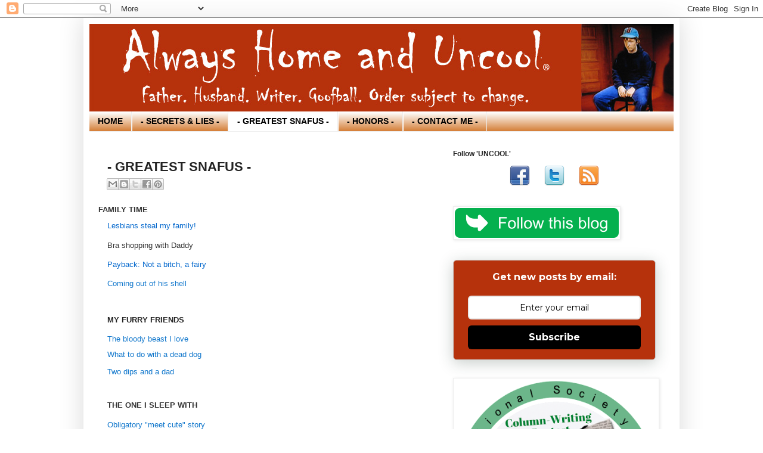

--- FILE ---
content_type: text/html; charset=utf-8
request_url: https://www.google.com/recaptcha/api2/aframe
body_size: 268
content:
<!DOCTYPE HTML><html><head><meta http-equiv="content-type" content="text/html; charset=UTF-8"></head><body><script nonce="wHkhxT3-UD6U2Ck7gK_JyA">/** Anti-fraud and anti-abuse applications only. See google.com/recaptcha */ try{var clients={'sodar':'https://pagead2.googlesyndication.com/pagead/sodar?'};window.addEventListener("message",function(a){try{if(a.source===window.parent){var b=JSON.parse(a.data);var c=clients[b['id']];if(c){var d=document.createElement('img');d.src=c+b['params']+'&rc='+(localStorage.getItem("rc::a")?sessionStorage.getItem("rc::b"):"");window.document.body.appendChild(d);sessionStorage.setItem("rc::e",parseInt(sessionStorage.getItem("rc::e")||0)+1);localStorage.setItem("rc::h",'1769688313668');}}}catch(b){}});window.parent.postMessage("_grecaptcha_ready", "*");}catch(b){}</script></body></html>

--- FILE ---
content_type: text/plain
request_url: https://www.google-analytics.com/j/collect?v=1&_v=j102&a=1661817187&t=pageview&_s=1&dl=https%3A%2F%2Fblogonkevin.blogspot.com%2Fp%2Fgreatest-snafus.html&ul=en-us%40posix&dt=Always%20Home%20and%20Uncool.%3A%20-%20GREATEST%20SNAFUS%20-&sr=1280x720&vp=1280x720&_u=IEBAAEABAAAAACAAI~&jid=1884723263&gjid=4938790&cid=1448337653.1769688312&tid=UA-4668977-1&_gid=75551341.1769688312&_r=1&_slc=1&z=2047175477
body_size: -453
content:
2,cG-11KTVCMX11